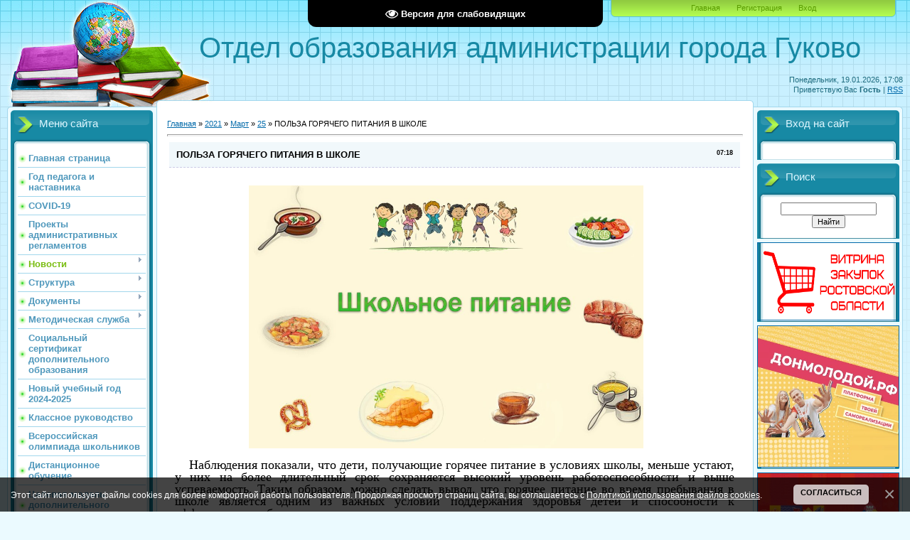

--- FILE ---
content_type: text/html; charset=UTF-8
request_url: https://obrazovanie-guk.3dn.ru/news/polza_gorjachego_pitanija_v_shkole/2021-03-25-794
body_size: 11288
content:
<!DOCTYPE html>
<html>
<head>
<meta http-equiv="content-type" content="text/html; charset=UTF-8">
<meta http-equiv="X-UA-Compatible" content="IE=edge" />
<title>ПОЛЬЗА ГОРЯЧЕГО ПИТАНИЯ В ШКОЛЕ - 25 Марта 2021 - Отдел образования города Гуково</title>


<link rel="stylesheet" href="/_st/my.css">

	<link rel="stylesheet" href="/.s/src/base.min.css" />
	<link rel="stylesheet" href="/.s/src/layer7.min.css" />

	<script src="/.s/src/jquery-1.12.4.min.js"></script>
	
	<script src="/.s/src/uwnd.min.js"></script>
	<script src="//s744.ucoz.net/cgi/uutils.fcg?a=uSD&ca=2&ug=999&isp=1&r=0.759642077364266"></script>
	<link rel="stylesheet" href="/.s/src/ulightbox/ulightbox.min.css" />
	<link rel="stylesheet" href="/.s/src/social.css" />
	<script src="/.s/src/ulightbox/ulightbox.min.js"></script>
	<script src="/.s/src/bottomInfo.min.js"></script>
	<script src="/.s/src/visually_impaired.min.js"></script>
	<script>
/* --- UCOZ-JS-DATA --- */
window.uCoz = {"ssid":"714544465577212672733","uLightboxType":1,"sign":{"5458":"Следующий","230038":"Этот сайт использует файлы cookies для более комфортной работы пользователя. Продолжая просмотр страниц сайта, вы соглашаетесь с <a href=/index/cookiepolicy target=_blank >Политикой использования файлов cookies</a>.","7287":"Перейти на страницу с фотографией.","230039":"Согласиться","7252":"Предыдущий","7253":"Начать слайд-шоу","3125":"Закрыть","7251":"Запрошенный контент не может быть загружен. Пожалуйста, попробуйте позже.","5255":"Помощник","7254":"Изменить размер"},"module":"news","country":"US","bottomInfoData":[{"class":"","id":"cookiePolicy","cookieKey":"cPolOk","message":230038,"button":230039}],"language":"ru","site":{"domain":null,"id":"4obrazovanie-guk","host":"obrazovanie-guk.3dn.ru"},"layerType":7};
/* --- UCOZ-JS-CODE --- */
	var uhe    = 2;
	var lng    = 'ru';
	var has    = 0;
	var imgs   = 0;
	var bg     = 0;
	var hwidth = 0;
	var bgs    = [1, 2 ];
	var fonts  = [18,20,22,24,26,28];
	var eyeSVG = '<?xml version="1.0" encoding="utf-8"?><svg width="18" height="18" viewBox="0 0 1750 1750" xmlns="http://www.w3.org/2000/svg"><path fill="#ffffff" d="M1664 960q-152-236-381-353 61 104 61 225 0 185-131.5 316.5t-316.5 131.5-316.5-131.5-131.5-316.5q0-121 61-225-229 117-381 353 133 205 333.5 326.5t434.5 121.5 434.5-121.5 333.5-326.5zm-720-384q0-20-14-34t-34-14q-125 0-214.5 89.5t-89.5 214.5q0 20 14 34t34 14 34-14 14-34q0-86 61-147t147-61q20 0 34-14t14-34zm848 384q0 34-20 69-140 230-376.5 368.5t-499.5 138.5-499.5-139-376.5-368q-20-35-20-69t20-69q140-229 376.5-368t499.5-139 499.5 139 376.5 368q20 35 20 69z"/></svg>';
	jQuery(function ($) {
		document.body.insertAdjacentHTML('afterBegin', '<a id="uhvb" class="in-body top-centered " style="background-color:#000000; color:#ffffff; " href="javascript:;" onclick="uvcl();" itemprop="copy">'+eyeSVG+' <b>Версия для слабовидящих</b></a>');
		uhpv(has);
	});
	
 function uSocialLogin(t) {
			var params = {"vkontakte":{"height":400,"width":790},"ok":{"height":390,"width":710},"yandex":{"width":870,"height":515}};
			var ref = escape(location.protocol + '//' + ('obrazovanie-guk.3dn.ru' || location.hostname) + location.pathname + ((location.hash ? ( location.search ? location.search + '&' : '?' ) + 'rnd=' + Date.now() + location.hash : ( location.search || '' ))));
			window.open('/'+t+'?ref='+ref,'conwin','width='+params[t].width+',height='+params[t].height+',status=1,resizable=1,left='+parseInt((screen.availWidth/2)-(params[t].width/2))+',top='+parseInt((screen.availHeight/2)-(params[t].height/2)-20)+'screenX='+parseInt((screen.availWidth/2)-(params[t].width/2))+',screenY='+parseInt((screen.availHeight/2)-(params[t].height/2)-20));
			return false;
		}
		function TelegramAuth(user){
			user['a'] = 9; user['m'] = 'telegram';
			_uPostForm('', {type: 'POST', url: '/index/sub', data: user});
		}
function loginPopupForm(params = {}) { new _uWnd('LF', ' ', -250, -100, { closeonesc:1, resize:1 }, { url:'/index/40' + (params.urlParams ? '?'+params.urlParams : '') }) }
/* --- UCOZ-JS-END --- */
</script>

	<style>.UhideBlock{display:none; }</style>
	<script type="text/javascript">new Image().src = "//counter.yadro.ru/hit;noadsru?r"+escape(document.referrer)+(screen&&";s"+screen.width+"*"+screen.height+"*"+(screen.colorDepth||screen.pixelDepth))+";u"+escape(document.URL)+";"+Date.now();</script>
</head>
<body>
<div id="utbr8214" rel="s744"></div>

<div class="wrap">
<div class="contanier">
<!--U1AHEADER1Z-->
<div class="header-right"><div class="header">
<div class="date">Понедельник, 19.01.2026, 17:08</div>
<div class="user-bar"><!--<s5212>-->Приветствую Вас<!--</s>--> <b>Гость</b> | <a href="https://obrazovanie-guk.3dn.ru/news/rss/">RSS</a></div>
<h1><!-- <logo> -->Отдел образования администрации города Гуково<!-- </logo> --></h1>
<div class="navigation"><a href="http://obrazovanie-guk.ru/"><!--<s5176>-->Главная<!--</s>--></a>  <a href="/register"><!--<s3089>-->Регистрация<!--</s>--></a>  <a href="javascript:;" rel="nofollow" onclick="loginPopupForm(); return false;"><!--<s3087>-->Вход<!--</s>--></a></div>
</table>
</div></div>
<!--/U1AHEADER1Z-->

<!-- <middle> -->
<table class="main-table">
<tr>
<td class="left-side-block">
<!--U1CLEFTER1Z-->
<!-- <block1> -->

<div class="block">
<div class="block-title"><!-- <bt> --><!--<s5184>-->Меню сайта<!--</s>--><!-- </bt> --></div>
<div class="block-top"><div class="block-content"><!-- <bc> --><div id="uMenuDiv1" class="uMenuV" style="position:relative;"><ul class="uMenuRoot">
<li><div class="umn-tl"><div class="umn-tr"><div class="umn-tc"></div></div></div><div class="umn-ml"><div class="umn-mr"><div class="umn-mc"><div class="uMenuItem"><a href="/"><span>Главная страница</span></a></div></div></div></div><div class="umn-bl"><div class="umn-br"><div class="umn-bc"><div class="umn-footer"></div></div></div></div></li>
<li><div class="umn-tl"><div class="umn-tr"><div class="umn-tc"></div></div></div><div class="umn-ml"><div class="umn-mr"><div class="umn-mc"><div class="uMenuItem"><a href="http://obrazovanie-guk.3dn.ru/index/god-pedagoga-i-nastavnika/0-448"><span>Год педагога и наставника</span></a></div></div></div></div><div class="umn-bl"><div class="umn-br"><div class="umn-bc"><div class="umn-footer"></div></div></div></div></li>
<li><div class="umn-tl"><div class="umn-tr"><div class="umn-tc"></div></div></div><div class="umn-ml"><div class="umn-mr"><div class="umn-mc"><div class="uMenuItem"><a href="/index/covid-19/0-368"><span>COVID-19</span></a></div></div></div></div><div class="umn-bl"><div class="umn-br"><div class="umn-bc"><div class="umn-footer"></div></div></div></div></li>
<li><div class="umn-tl"><div class="umn-tr"><div class="umn-tc"></div></div></div><div class="umn-ml"><div class="umn-mr"><div class="umn-mc"><div class="uMenuItem"><a href="/index/proekt_regl/0-48"><span>Проекты административных регламентов</span></a></div></div></div></div><div class="umn-bl"><div class="umn-br"><div class="umn-bc"><div class="umn-footer"></div></div></div></div></li>
<li style="position:relative;"><div class="umn-tl"><div class="umn-tr"><div class="umn-tc"></div></div></div><div class="umn-ml"><div class="umn-mr"><div class="umn-mc"><div class="uMenuItem"><div class="uMenuArrow"></div><a href="/news"><span>Новости</span></a></div></div></div></div><div class="umn-bl"><div class="umn-br"><div class="umn-bc"><div class="umn-footer"></div></div></div></div><ul style="display:none;">
<li><div class="uMenuItem"><a href="http://obrazovanie-guk.3dn.ru/index/informacionno_razvlekatelnyj_portal_personalnyedannye_deti/0-281"><span>Информационная безопасность</span></a></div></li></ul></li>
<li style="position:relative;"><div class="umn-tl"><div class="umn-tr"><div class="umn-tc"></div></div></div><div class="umn-ml"><div class="umn-mr"><div class="umn-mc"><div class="uMenuItem"><div class="uMenuArrow"></div><a href="/index/news"><span>Структура</span></a></div></div></div></div><div class="umn-bl"><div class="umn-br"><div class="umn-bc"><div class="umn-footer"></div></div></div></div><ul style="display:none;">
<li><div class="uMenuItem"><a href="/index/doshkolnye_uchrezhdenija/0-25"><span>Дошкольные учреждения</span></a></div><ul style="display:none;">
<li><div class="uMenuItem"><a href="/index/monitoring-ocenki-kachestva-doshkolnogo-obrazovanija-v-2021-godu/0-354"><span>Мониторинг оценки качества дошкольного образования в 2021 году</span></a></div></li>
<li><div class="uMenuItem"><a href="/index/monitoring-ocenki-kachestva-doshkolnogo-obrazovanija-2023/0-443"><span>Мониторинг оценки качества дошкольного образования в 2023 году</span></a></div></li></ul></li>
<li><div class="uMenuItem"><a href="/index/shkoly/0-22"><span>Школы</span></a></div></li>
<li><div class="uMenuItem"><a href="/index/dopolnitelnoe_obrazovanie/0-26"><span>Дополнительное образование</span></a></div></li></ul></li>
<li style="position:relative;"><div class="umn-tl"><div class="umn-tr"><div class="umn-tc"></div></div></div><div class="umn-ml"><div class="umn-mr"><div class="umn-mc"><div class="uMenuItem"><div class="uMenuArrow"></div><a href="/index/dokumenty/0-49"><span>Документы</span></a></div></div></div></div><div class="umn-bl"><div class="umn-br"><div class="umn-bc"><div class="umn-footer"></div></div></div></div><ul style="display:none;">
<li><div class="uMenuItem"><a href="/publ/plany/2"><span>Планы          </span></a></div></li>
<li><div class="uMenuItem"><a href="/publ/polozhenija/3"><span>Положения</span></a></div></li>
<li><div class="uMenuItem"><a href="/publ/prikazy/4"><span>Приказы</span></a></div></li>
<li><div class="uMenuItem"><a href="/publ/postanovlenija/12"><span>Постановления</span></a></div></li>
<li><div class="uMenuItem"><a href="/publ/proekty_dokumentov_dlja_obshhestvennogo_obsuzhdenija/15"><span>Проекты документов для общественного обсуждения</span></a></div></li>
<li><div class="uMenuItem"><a href="/index/meroprijatija-po-vneshnemu-finansovomu-kontrolju/0-324"><span>Мероприятия по внешнему финансовому контролю</span></a></div></li>
<li><div class="uMenuItem"><a href="/New/Dokumenty/analiticheskij_otchetnoko.pdf" target="_blank"><span>Независимая оценка качества условий оказания услуг</span></a></div><ul style="display:none;">
<li><div class="uMenuItem"><a href="/New/Dokumenty/rasporjazhenie142.pdf" target="_blank"><span>Распоряжение №142 от 24.12 2020г.</span></a></div></li>
<li><div class="uMenuItem"><a href="http://obrazovanie-guk.3dn.ru/New/Dokumenty/analit_otch_gukovo_obr-2022g..pdf"><span>Аналитический отчёт МО "Город Гуково" в 2022 году</span></a></div></li></ul></li>
<li><div class="uMenuItem"><a href="/publ/otchjoty/17"><span>Отчёты</span></a></div></li></ul></li>
<li style="position:relative;"><div class="umn-tl"><div class="umn-tr"><div class="umn-tc"></div></div></div><div class="umn-ml"><div class="umn-mr"><div class="umn-mc"><div class="uMenuItem"><div class="uMenuArrow"></div><a href="/index/0-11"><span>Методическая служба</span></a></div></div></div></div><div class="umn-bl"><div class="umn-br"><div class="umn-bc"><div class="umn-footer"></div></div></div></div><ul style="display:none;">
<li><div class="uMenuItem"><a href="/publ/6"><span>Методические рекомендации</span></a></div></li>
<li><div class="uMenuItem"><a href="http://obrazovanie-guk.3dn.ru/index/disseminacija_opyta/0-308"><span>Диссеминация опыта</span></a></div></li>
<li><div class="uMenuItem"><a href="/index/seminary/0-34"><span>Семинары</span></a></div></li>
<li><div class="uMenuItem"><a href="/index/pnpo/0-118"><span>Приоритетный национальный проект "Образование"</span></a></div></li>
<li><div class="uMenuItem"><a href="http://obrazovanie-guk.3dn.ru/index/informacionno_bibliotechnaja_dejatelnost/0-166"><span>Информационно-библиотечная деятельность</span></a></div></li>
<li><div class="uMenuItem"><a href="/index/uspekh-kazhdogo-rebjonka-razvitie-odarjonnosti-obuchajushhikhsja/0-307"><span>Успех каждого ребёнка - развитие одарённости обучающихся</span></a></div></li></ul></li>
<li><div class="umn-tl"><div class="umn-tr"><div class="umn-tc"></div></div></div><div class="umn-ml"><div class="umn-mr"><div class="umn-mc"><div class="uMenuItem"><a href="/index/socialnyj-sertifikat-dopolnitelnogo-obrazovanija/0-467"><span>Социальный сертификат дополнительного образования</span></a></div></div></div></div><div class="umn-bl"><div class="umn-br"><div class="umn-bc"><div class="umn-footer"></div></div></div></div></li>
<li><div class="umn-tl"><div class="umn-tr"><div class="umn-tc"></div></div></div><div class="umn-ml"><div class="umn-mr"><div class="umn-mc"><div class="uMenuItem"><a href="/index/novyj-uchebnyj-god-2020-2021/0-319"><span>Новый учебный год 2024-2025</span></a></div></div></div></div><div class="umn-bl"><div class="umn-br"><div class="umn-bc"><div class="umn-footer"></div></div></div></div></li>
<li><div class="umn-tl"><div class="umn-tr"><div class="umn-tc"></div></div></div><div class="umn-ml"><div class="umn-mr"><div class="umn-mc"><div class="uMenuItem"><a href="/index/klassnoe-rukovodstvo/0-320"><span>Классное руководство</span></a></div></div></div></div><div class="umn-bl"><div class="umn-br"><div class="umn-bc"><div class="umn-footer"></div></div></div></div></li>
<li><div class="umn-tl"><div class="umn-tr"><div class="umn-tc"></div></div></div><div class="umn-ml"><div class="umn-mr"><div class="umn-mc"><div class="uMenuItem"><a href="http://obrazovanie-guk.3dn.ru/index/olimpiadnoe_dvizhenie/0-326"><span>Всероссийская олимпиада школьников</span></a></div></div></div></div><div class="umn-bl"><div class="umn-br"><div class="umn-bc"><div class="umn-footer"></div></div></div></div></li>
<li><div class="umn-tl"><div class="umn-tr"><div class="umn-tc"></div></div></div><div class="umn-ml"><div class="umn-mr"><div class="umn-mc"><div class="uMenuItem"><a href="http://obrazovanie-guk.3dn.ru/index/distancionnoe_obuchenie/0-275"><span>Дистанционное обучение</span></a></div></div></div></div><div class="umn-bl"><div class="umn-br"><div class="umn-bc"><div class="umn-footer"></div></div></div></div></li>
<li><div class="umn-tl"><div class="umn-tr"><div class="umn-tc"></div></div></div><div class="umn-ml"><div class="umn-mr"><div class="umn-mc"><div class="uMenuItem"><a href="/index/celevaja-model-dopolnitelnogo-obrazovanija-detej/0-458"><span>Целевая модель дополнительного образования детей</span></a></div></div></div></div><div class="umn-bl"><div class="umn-br"><div class="umn-bc"><div class="umn-footer"></div></div></div></div></li>
<li><div class="umn-tl"><div class="umn-tr"><div class="umn-tc"></div></div></div><div class="umn-ml"><div class="umn-mr"><div class="umn-mc"><div class="uMenuItem"><a href="http://obrazovanie-guk.3dn.ru/index/zemskij_uchitel/0-279"><span>Земский учитель</span></a></div></div></div></div><div class="umn-bl"><div class="umn-br"><div class="umn-bc"><div class="umn-footer"></div></div></div></div></li>
<li><div class="umn-tl"><div class="umn-tr"><div class="umn-tc"></div></div></div><div class="umn-ml"><div class="umn-mr"><div class="umn-mc"><div class="uMenuItem"><a href="/index/dejatelnost-uchrezhdenij-dopolnitelnogo-obrazovanija-goroda-gukovo-v-letnij-period-2020-goda/0-294"><span>Деятельность учреждений дополнительного образования города Гуково в летний период 2020 года</span></a></div></div></div></div><div class="umn-bl"><div class="umn-br"><div class="umn-bc"><div class="umn-footer"></div></div></div></div></li>
<li style="position:relative;"><div class="umn-tl"><div class="umn-tr"><div class="umn-tc"></div></div></div><div class="umn-ml"><div class="umn-mr"><div class="umn-mc"><div class="uMenuItem"><div class="uMenuArrow"></div><a href="/index/meroprijatija/0-50"><span>Мероприятия</span></a></div></div></div></div><div class="umn-bl"><div class="umn-br"><div class="umn-bc"><div class="umn-footer"></div></div></div></div><ul style="display:none;">
<li><div class="uMenuItem"><a href="/publ/7"><span>Конкурсы</span></a></div></li>
<li><div class="uMenuItem"><a href="/publ/8"><span>Конференции</span></a></div></li></ul></li>
<li style="position:relative;"><div class="umn-tl"><div class="umn-tr"><div class="umn-tc"></div></div></div><div class="umn-ml"><div class="umn-mr"><div class="umn-mc"><div class="uMenuItem"><div class="uMenuArrow"></div><a href="/index/0-21"><span>Опека</span></a></div></div></div></div><div class="umn-bl"><div class="umn-br"><div class="umn-bc"><div class="umn-footer"></div></div></div></div><ul style="display:none;">
<li><div class="uMenuItem"><a href="/index/ishhu_mamu/0-45"><span>Ищу маму!</span></a></div><ul style="display:none;">
<li><div class="uMenuItem"><a href="/index/novyj-god-v-krugu-semi/0-214"><span>«Новый год в кругу семьи»</span></a></div></li></ul></li>
<li><div class="uMenuItem"><a href="/index/zhilishhnoe_zakonodatelstvo/0-46"><span>Жилищное законодательство</span></a></div></li>
<li><div class="uMenuItem"><a href="/index/semejnye_formy_ustrojstva_detej/0-47"><span>Семейные формы устройства детей</span></a></div></li>
<li><div class="uMenuItem"><a href="/index/dokumenty/0-74"><span>Документы</span></a></div></li>
<li><div class="uMenuItem"><a href="/index/kontaktnaja_informacija/0-111"><span>Контактная информация</span></a></div></li>
<li><div class="uMenuItem"><a href="/index/kak-my-rabotaem-v-2024-godu/0-468"><span>Как мы работаем в 2024 году</span></a></div></li>
<li><div class="uMenuItem"><a href="/index/festival-dlja-zameshhajushhikh-semej-den-materi/0-387"><span>Фестиваль для замещающих семей «День матери»</span></a></div></li></ul></li>
<li style="position:relative;"><div class="umn-tl"><div class="umn-tr"><div class="umn-tc"></div></div></div><div class="umn-ml"><div class="umn-mr"><div class="umn-mc"><div class="uMenuItem"><div class="uMenuArrow"></div><a href="/index/razvitie_sistemy_obrazovanija/0-53"><span>Развитие системы образования</span></a></div></div></div></div><div class="umn-bl"><div class="umn-br"><div class="umn-bc"><div class="umn-footer"></div></div></div></div><ul style="display:none;">
<li><div class="uMenuItem"><a href="/publ/11"><span>Доклады</span></a></div></li>
<li><div class="uMenuItem"><a href="/index/publichnye_otchety/0-54"><span>Публичные отчеты</span></a></div></li>
<li><div class="uMenuItem"><a href="http://obrazovanie-guk.3dn.ru/index/razvitie_sistemy_obrazovanija_godovye_otchjoty/0-265"><span>Годовые отчеты</span></a></div></li></ul></li>
<li style="position:relative;"><div class="umn-tl"><div class="umn-tr"><div class="umn-tc"></div></div></div><div class="umn-ml"><div class="umn-mr"><div class="umn-mc"><div class="uMenuItem"><div class="uMenuArrow"></div><a href="http://obrazovanie-guk.3dn.ru/index/gia6/0-114"><span>ГИА</span></a></div></div></div></div><div class="umn-bl"><div class="umn-br"><div class="umn-bc"><div class="umn-footer"></div></div></div></div><ul style="display:none;">
<li><div class="uMenuItem"><a href="http://obrazovanie-guk.3dn.ru/index/gia_11/0-121"><span>ГИА-11</span></a></div></li>
<li><div class="uMenuItem"><a href="http://obrazovanie-guk.3dn.ru/index/gia_9/0-115"><span>ГИА-9</span></a></div></li>
<li><div class="uMenuItem"><a href="/index/apelljacija/0-313"><span>Апелляция</span></a></div></li></ul></li>
<li><div class="umn-tl"><div class="umn-tr"><div class="umn-tc"></div></div></div><div class="umn-ml"><div class="umn-mr"><div class="umn-mc"><div class="uMenuItem"><a href="http://obrazovanie-guk.3dn.ru/index/municipalnaja_sluzhba/0-171"><span>Муниципальная служба</span></a></div></div></div></div><div class="umn-bl"><div class="umn-br"><div class="umn-bc"><div class="umn-footer"></div></div></div></div></li>
<li><div class="umn-tl"><div class="umn-tr"><div class="umn-tc"></div></div></div><div class="umn-ml"><div class="umn-mr"><div class="umn-mc"><div class="uMenuItem"><a href="/index/municipalnye_programmy/0-85"><span>Муниципальные программы</span></a></div></div></div></div><div class="umn-bl"><div class="umn-br"><div class="umn-bc"><div class="umn-footer"></div></div></div></div></li>
<li><div class="umn-tl"><div class="umn-tr"><div class="umn-tc"></div></div></div><div class="umn-ml"><div class="umn-mr"><div class="umn-mc"><div class="uMenuItem"><a href="/index/municipalnye_zadanija/0-99"><span>Муниципальные задания</span></a></div></div></div></div><div class="umn-bl"><div class="umn-br"><div class="umn-bc"><div class="umn-footer"></div></div></div></div></li>
<li style="position:relative;"><div class="umn-tl"><div class="umn-tr"><div class="umn-tc"></div></div></div><div class="umn-ml"><div class="umn-mr"><div class="umn-mc"><div class="uMenuItem"><div class="uMenuArrow"></div><a href="/index/municipalnye-zadanija-obrazovatelnykh-organizacij/0-218"><span>Муниципальные задания образовательных организаций</span></a></div></div></div></div><div class="umn-bl"><div class="umn-br"><div class="umn-bc"><div class="umn-footer"></div></div></div></div><ul style="display:none;">
<li><div class="uMenuItem"><a href="/index/doshkolnye-obrazovatelnye-organizacii/0-219"><span>Дошкольные образовательные организации</span></a></div></li>
<li><div class="uMenuItem"><a href="/index/srednie-obshheobrazovatelnye-organizacii/0-220"><span>Средние общеобразовательные организации</span></a></div></li>
<li><div class="uMenuItem"><a href="/index/organizacii-dopolnitelnogo-obrazovanija-ditej/0-221"><span>Организации дополнительного образования детей</span></a></div></li></ul></li>
<li><div class="umn-tl"><div class="umn-tr"><div class="umn-tc"></div></div></div><div class="umn-ml"><div class="umn-mr"><div class="umn-mc"><div class="uMenuItem"><a href="/index/postanovka_na_ochered_v_dou/0-86"><span>Постановка на очередь в ДОУ</span></a></div></div></div></div><div class="umn-bl"><div class="umn-br"><div class="umn-bc"><div class="umn-footer"></div></div></div></div></li>
<li><div class="umn-tl"><div class="umn-tr"><div class="umn-tc"></div></div></div><div class="umn-ml"><div class="umn-mr"><div class="umn-mc"><div class="uMenuItem"><a href="/index/municipalnyj-opornyj-centr/0-477"><span>Муниципальный опорный центр</span></a></div></div></div></div><div class="umn-bl"><div class="umn-br"><div class="umn-bc"><div class="umn-footer"></div></div></div></div></li>
<li><div class="umn-tl"><div class="umn-tr"><div class="umn-tc"></div></div></div><div class="umn-ml"><div class="umn-mr"><div class="umn-mc"><div class="uMenuItem"><a href="/blog"><span>Обращения граждан</span></a></div></div></div></div><div class="umn-bl"><div class="umn-br"><div class="umn-bc"><div class="umn-footer"></div></div></div></div></li>
<li style="position:relative;"><div class="umn-tl"><div class="umn-tr"><div class="umn-tc"></div></div></div><div class="umn-ml"><div class="umn-mr"><div class="umn-mc"><div class="uMenuItem"><div class="uMenuArrow"></div><a href="/index/modernizacija_obrazovanija/0-95"><span>Модернизация образования</span></a></div></div></div></div><div class="umn-bl"><div class="umn-br"><div class="umn-bc"><div class="umn-footer"></div></div></div></div><ul style="display:none;">
<li><div class="uMenuItem"><a href="/index/nasha_novaja_shkola/0-113"><span>Наша Новая Школа</span></a></div></li>
<li><div class="uMenuItem"><a href="http://obrazovanie-guk.3dn.ru/index/quot_fcp_quot_russkij_jazyk_quot_na_2016_2020_gody_quot/0-165"><span>ФЦП "Русский язык" на 2016-2020 годы</span></a></div></li></ul></li>
<li><div class="umn-tl"><div class="umn-tr"><div class="umn-tc"></div></div></div><div class="umn-ml"><div class="umn-mr"><div class="umn-mc"><div class="uMenuItem"><a href="/index/500/0-352"><span>500+</span></a></div></div></div></div><div class="umn-bl"><div class="umn-br"><div class="umn-bc"><div class="umn-footer"></div></div></div></div></li>
<li><div class="umn-tl"><div class="umn-tr"><div class="umn-tc"></div></div></div><div class="umn-ml"><div class="umn-mr"><div class="umn-mc"><div class="uMenuItem"><a href="/index/grafik_raboty_otdela_obrazovanija/0-102"><span>График работы отдела образования</span></a></div></div></div></div><div class="umn-bl"><div class="umn-br"><div class="umn-bc"><div class="umn-footer"></div></div></div></div></li>
<li><div class="umn-tl"><div class="umn-tr"><div class="umn-tc"></div></div></div><div class="umn-ml"><div class="umn-mr"><div class="umn-mc"><div class="uMenuItem"><a href="/gb"><span>Отзывы граждан (ЕГЭ)</span></a></div></div></div></div><div class="umn-bl"><div class="umn-br"><div class="umn-bc"><div class="umn-footer"></div></div></div></div></li>
<li><div class="umn-tl"><div class="umn-tr"><div class="umn-tc"></div></div></div><div class="umn-ml"><div class="umn-mr"><div class="umn-mc"><div class="uMenuItem"><a href="/index/gorjachie_linii/0-107"><span>Горячие линии</span></a></div></div></div></div><div class="umn-bl"><div class="umn-br"><div class="umn-bc"><div class="umn-footer"></div></div></div></div></li>
<li><div class="umn-tl"><div class="umn-tr"><div class="umn-tc"></div></div></div><div class="umn-ml"><div class="umn-mr"><div class="umn-mc"><div class="uMenuItem"><a href="/index/bezopasnost/0-266"><span>Безопасность</span></a></div></div></div></div><div class="umn-bl"><div class="umn-br"><div class="umn-bc"><div class="umn-footer"></div></div></div></div></li>
<li><div class="umn-tl"><div class="umn-tr"><div class="umn-tc"></div></div></div><div class="umn-ml"><div class="umn-mr"><div class="umn-mc"><div class="uMenuItem"><a href="/index/antikorrupcija/0-108"><span>Противодействие коррупции</span></a></div></div></div></div><div class="umn-bl"><div class="umn-br"><div class="umn-bc"><div class="umn-footer"></div></div></div></div></li>
<li><div class="umn-tl"><div class="umn-tr"><div class="umn-tc"></div></div></div><div class="umn-ml"><div class="umn-mr"><div class="umn-mc"><div class="uMenuItem"><a href="/index/letnjaja_ozdorovitelnaja_kampanija/0-110"><span>Летняя оздоровительная кампания</span></a></div></div></div></div><div class="umn-bl"><div class="umn-br"><div class="umn-bc"><div class="umn-footer"></div></div></div></div></li>
<li><div class="umn-tl"><div class="umn-tr"><div class="umn-tc"></div></div></div><div class="umn-ml"><div class="umn-mr"><div class="umn-mc"><div class="uMenuItem"><a href="http://obrazovanie-guk.3dn.ru/index/vakansii/0-120"><span>Вакансии</span></a></div></div></div></div><div class="umn-bl"><div class="umn-br"><div class="umn-bc"><div class="umn-footer"></div></div></div></div></li>
<li><div class="umn-tl"><div class="umn-tr"><div class="umn-tc"></div></div></div><div class="umn-ml"><div class="umn-mr"><div class="umn-mc"><div class="uMenuItem"><a href="http://obrazovanie-guk.3dn.ru/index/uchitel_goda/0-123"><span>Учитель года</span></a></div></div></div></div><div class="umn-bl"><div class="umn-br"><div class="umn-bc"><div class="umn-footer"></div></div></div></div></li>
<li style="position:relative;"><div class="umn-tl"><div class="umn-tr"><div class="umn-tc"></div></div></div><div class="umn-ml"><div class="umn-mr"><div class="umn-mc"><div class="uMenuItem"><div class="uMenuArrow"></div><a href="http://obrazovanie-guk.3dn.ru/index/psikhologo_pedagogicheskaja_pomoshh_detjam_s_ogranichennymi_vozmozhnostjami_zdorovja/0-124"><span>Образование детей с ОВЗ и инвалидностью</span></a></div></div></div></div><div class="umn-bl"><div class="umn-br"><div class="umn-bc"><div class="umn-footer"></div></div></div></div><ul style="display:none;">
<li><div class="uMenuItem"><a href="/index/monitoring-detej-s-ovz/0-312"><span>Мониторинг детей с ОВЗ</span></a></div></li>
<li><div class="uMenuItem"><a href="http://obrazovanie-guk.3dn.ru/index/detskij_sad/0-126"><span>Детский сад</span></a></div></li>
<li><div class="uMenuItem"><a href="http://obrazovanie-guk.3dn.ru/index/shkola/0-127"><span>Школа</span></a></div></li>
<li><div class="uMenuItem"><a href="/index/obuchenie-detej-s-ovz/0-310"><span>Обучение детей с ОВЗ</span></a></div></li>
<li><div class="uMenuItem"><a href="/index/informacija-dlja-roditelej-i-specialistov/0-314"><span>Информация для родителей и специалистов</span></a></div></li>
<li><div class="uMenuItem"><a href="http://obrazovanie-guk.3dn.ru/index/pmpk/0-125"><span>Психолого-педагогическое сопровождение, ПМПК г. Гуково</span></a></div></li>
<li><div class="uMenuItem"><a href="/index/specialnye-uslovija-obuchenija-detej-s-ovz/0-317"><span>Специальные условия обучения детей с ОВЗ</span></a></div></li>
<li><div class="uMenuItem"><a href="/index/inaja-informacija/0-316"><span>Иная информация</span></a></div></li></ul></li>
<li><div class="umn-tl"><div class="umn-tr"><div class="umn-tc"></div></div></div><div class="umn-ml"><div class="umn-mr"><div class="umn-mc"><div class="uMenuItem"><a href="http://obrazovanie-guk.3dn.ru/index/profsojuz/0-135"><span>Профсоюз</span></a></div></div></div></div><div class="umn-bl"><div class="umn-br"><div class="umn-bc"><div class="umn-footer"></div></div></div></div></li>
<li style="position:relative;"><div class="umn-tl"><div class="umn-tr"><div class="umn-tc"></div></div></div><div class="umn-ml"><div class="umn-mr"><div class="umn-mc"><div class="uMenuItem"><div class="uMenuArrow"></div><a href="http://obrazovanie-guk.3dn.ru/informacija_o_zarplate_rukovoditelej_2017g.pdf"><span>Информация о среднемесячной заработной плате руководителей и главных бухгалтеров муниципальных образовательных организаций</span></a></div></div></div></div><div class="umn-bl"><div class="umn-br"><div class="umn-bc"><div class="umn-footer"></div></div></div></div><ul style="display:none;">
<li><div class="uMenuItem"><a href="http://obrazovanie-guk.3dn.ru/SvedZPOO2020.pdf" target="_blank"><span>2020 год</span></a></div></li>
<li><div class="uMenuItem"><a href="http://obrazovanie-guk.3dn.ru/SvedZPOO2021.pdf" target="_blank"><span>2021 год</span></a></div></li>
<li><div class="uMenuItem"><a href="http://obrazovanie-guk.3dn.ru/SvedZPOO2022.pdf" target="_blank"><span>2022 год</span></a></div></li>
<li><div class="uMenuItem"><a href="https://obrazovanie-guk.3dn.ru/SvedZPOO2023.pdf" target="_blank"><span>2023 год</span></a></div></li>
<li><div class="uMenuItem"><a href="https://obrazovanie-guk.3dn.ru/SvedZPOO2024.pdf"><span>2024 год</span></a></div></li></ul></li>
<li><div class="umn-tl"><div class="umn-tr"><div class="umn-tc"></div></div></div><div class="umn-ml"><div class="umn-mr"><div class="umn-mc"><div class="uMenuItem"><a href="http://obrazovanie-guk.3dn.ru/index/vserossijskie_proverochnye_raboty/0-157"><span>Всероссийские проверочные работы</span></a></div></div></div></div><div class="umn-bl"><div class="umn-br"><div class="umn-bc"><div class="umn-footer"></div></div></div></div></li>
<li style="position:relative;"><div class="umn-tl"><div class="umn-tr"><div class="umn-tc"></div></div></div><div class="umn-ml"><div class="umn-mr"><div class="umn-mc"><div class="uMenuItem"><div class="uMenuArrow"></div><a href="/index/mau_rco_g_gukovo/0-168"><span>МАУ РЦО г. Гуково</span></a></div></div></div></div><div class="umn-bl"><div class="umn-br"><div class="umn-bc"><div class="umn-footer"></div></div></div></div><ul style="display:none;">
<li><div class="uMenuItem"><a href="/index/plan-finanso-khozjajstvennoj-dejatelnosti-obrazovatelnykh-uchrezhdenij/0-227"><span>План Финансо-Хозяйственной деятельности образовательных учреждений </span></a></div><ul style="display:none;">
<li><div class="uMenuItem"><a href="/index/sredne-obshheobrazovatelnye-organizacii/0-229"><span>Средне общеобразовательные организации</span></a></div></li>
<li><div class="uMenuItem"><a href="/index/organizacii-dopolnitelnykh-obrazovanij-ditej/0-230"><span>Организации дополнительных образований детей</span></a></div></li>
<li><div class="uMenuItem"><a href="/index/doshkolnye-obrazovatelnye-organizacii/0-228"><span>Дошкольные образовательные организации</span></a></div></li></ul></li>
<li><div class="uMenuItem"><a href="/index/plan-finanso-khozjajstvennoj-dejatelnosti-obrazovatelnykh-uchrezhdenij/0-227"><span>Информация о среднемесячной заработной плате руководителей, их заместителей, главных бухгалтеров в образовательных организациях</span></a></div><ul style="display:none;">
<li><div class="uMenuItem"><a href="/MBU_RCO/informacija_zarabotnoj_plate_za_2018.pdf"><span>2018 год</span></a></div></li>
<li><div class="uMenuItem"><a href="http://obrazovanie-guk.3dn.ru/rco_2019_god.pdf"><span>2019 год</span></a></div></li>
<li><div class="uMenuItem"><a href="http://obrazovanie-guk.3dn.ru/MBU_RCO/SvedZPRCO2020.pdf"><span>2020 год</span></a></div></li></ul></li>
<li><div class="uMenuItem"><a href="http://obrazovanie-guk.3dn.ru/index/municipalnye_zadanija_mbu_rco_g_gukovo/0-287"><span>Муниципальные задания организации</span></a></div></li>
<li><div class="uMenuItem"><a href="/index/uchetnaja-politika/0-434"><span>Учетная политика</span></a></div></li></ul></li>
<li><div class="umn-tl"><div class="umn-tr"><div class="umn-tc"></div></div></div><div class="umn-ml"><div class="umn-mr"><div class="umn-mc"><div class="uMenuItem"><a href="http://obrazovanie-guk.3dn.ru/index/kontaktnaja_informacija/0-169"><span>Контактная информация</span></a></div></div></div></div><div class="umn-bl"><div class="umn-br"><div class="umn-bc"><div class="umn-footer"></div></div></div></div></li>
<li><div class="umn-tl"><div class="umn-tr"><div class="umn-tc"></div></div></div><div class="umn-ml"><div class="umn-mr"><div class="umn-mc"><div class="uMenuItem"><a href="/index/vyezdnaja-shkola-2019/0-234"><span>Выездная школа 2019</span></a></div></div></div></div><div class="umn-bl"><div class="umn-br"><div class="umn-bc"><div class="umn-footer"></div></div></div></div></li>
<li><div class="umn-tl"><div class="umn-tr"><div class="umn-tc"></div></div></div><div class="umn-ml"><div class="umn-mr"><div class="umn-mc"><div class="uMenuItem"><a href="/index/navigator-dopobrazovanija/0-217"><span>Навигатор допобразования</span></a></div></div></div></div><div class="umn-bl"><div class="umn-br"><div class="umn-bc"><div class="umn-footer"></div></div></div></div></li>
<li><div class="umn-tl"><div class="umn-tr"><div class="umn-tc"></div></div></div><div class="umn-ml"><div class="umn-mr"><div class="umn-mc"><div class="uMenuItem"><a href="/index/uspekh-kazhdogo-rebenka-v-sisteme-dopolnitelnogo-obrazovanija/0-238"><span>Успех каждого ребенка в системе дополнительного образования</span></a></div></div></div></div><div class="umn-bl"><div class="umn-br"><div class="umn-bc"><div class="umn-footer"></div></div></div></div></li>
<li><div class="umn-tl"><div class="umn-tr"><div class="umn-tc"></div></div></div><div class="umn-ml"><div class="umn-mr"><div class="umn-mc"><div class="uMenuItem"><a href="/index/vospitatelnaja_sluzhba/0-239/"><span>Воспитательная работа</span></a></div></div></div></div><div class="umn-bl"><div class="umn-br"><div class="umn-bc"><div class="umn-footer"></div></div></div></div></li>
<li><div class="umn-tl"><div class="umn-tr"><div class="umn-tc"></div></div></div><div class="umn-ml"><div class="umn-mr"><div class="umn-mc"><div class="uMenuItem"><a href="/index/municipalnye_upravlencheskie_mekhanizmy_ocenki_kachestva_obrazovanija/0-243"><span>Муниципальные управленческие механизмы оценки качества образования</span></a></div></div></div></div><div class="umn-bl"><div class="umn-br"><div class="umn-bc"><div class="umn-footer"></div></div></div></div></li>
<li><div class="umn-tl"><div class="umn-tr"><div class="umn-tc"></div></div></div><div class="umn-ml"><div class="umn-mr"><div class="umn-mc"><div class="uMenuItem"><a href="/index/nastavnichestvo/0-413"><span>Наставничество</span></a></div></div></div></div><div class="umn-bl"><div class="umn-br"><div class="umn-bc"><div class="umn-footer"></div></div></div></div></li>
<li><div class="umn-tl"><div class="umn-tr"><div class="umn-tc"></div></div></div><div class="umn-ml"><div class="umn-mr"><div class="umn-mc"><div class="uMenuItem"><a href="/index/pitanie/0-318"><span>Питание</span></a></div></div></div></div><div class="umn-bl"><div class="umn-br"><div class="umn-bc"><div class="umn-footer"></div></div></div></div></li>
<li><div class="umn-tl"><div class="umn-tr"><div class="umn-tc"></div></div></div><div class="umn-ml"><div class="umn-mr"><div class="umn-mc"><div class="uMenuItem"><a href="/index/zdorovesberezhenie/0-245"><span>Здоровьесбережение</span></a></div></div></div></div><div class="umn-bl"><div class="umn-br"><div class="umn-bc"><div class="umn-footer"></div></div></div></div></li>
<li><div class="umn-tl"><div class="umn-tr"><div class="umn-tc"></div></div></div><div class="umn-ml"><div class="umn-mr"><div class="umn-mc"><div class="uMenuItem"><a href="/index/celevoe_obuchenie/0-472"><span>Целевое обучение</span></a></div></div></div></div><div class="umn-bl"><div class="umn-br"><div class="umn-bc"><div class="umn-footer"></div></div></div></div></li></ul></div><script>$(function(){_uBuildMenu('#uMenuDiv1',0,document.location.href+'/','uMenuItemA','uMenuArrow',2500);})</script><!-- </bc> --></div></div>
</div>

<!-- </block1> -->

<!-- <block2> -->

<!-- </block2> -->

<!-- <block3> -->

<!-- </block3> -->

<!-- <block4> -->

<!-- </block4> -->

<!-- <block5> -->

<!-- </block5> -->

<!-- <block6> -->

<!-- </block6> -->

<!-- <block7> -->

<div class="block">
<div class="block-title"><!-- <bt> --><!--<s5195>-->Статистика<!--</s>--><!-- </bt> --></div>
<div class="block-top"><div class="block-content"><div align="center"><!-- <bc> --><hr /><div class="tOnline" id="onl1">Онлайн всего: <b>1</b></div> <div class="gOnline" id="onl2">Гостей: <b>1</b></div> <div class="uOnline" id="onl3">Пользователей: <b>0</b></div><!-- </bc> --></div></div></div>
</div>

<!-- </block7> -->

<!--/U1CLEFTER1Z-->
</td>
<td class="content-block">
<h1></h1> 
<!-- <body> --><div class="breadcrumbs-wrapper">
	<div class="breadcrumbs"><a href="http://obrazovanie-guk.ru/"><!--<s5176>-->Главная<!--</s>--></a> &raquo; <a class="dateBar breadcrumb-item" href="/news/2021-00">2021</a> <span class="breadcrumb-sep">&raquo;</span> <a class="dateBar breadcrumb-item" href="/news/2021-03">Март</a> <span class="breadcrumb-sep">&raquo;</span> <a class="dateBar breadcrumb-item" href="/news/2021-03-25">25</a> &raquo; ПОЛЬЗА ГОРЯЧЕГО ПИТАНИЯ В ШКОЛЕ</div>
</div><hr />
<table border="0" width="100%" cellspacing="1" cellpadding="2" class="eBlock">
<tr><td width="100%"><div class="eTitle"><div style="float:right;font-size:9px;">07:18 </div>ПОЛЬЗА ГОРЯЧЕГО ПИТАНИЯ В ШКОЛЕ</div></td></tr>
<tr><td class="eMessage"><p style="text-align: center;"><span style="font-size:11pt"><span style="text-justify:inter-ideograph"><span style="line-height:115%"><span style="font-family:Calibri,sans-serif"><span style="font-size:18px;"><span style="font-family:&quot;Times New Roman&quot;,&quot;serif&quot;"><img alt="" src="/New/Novosti/2021God/PravPitanie/PolzaPravPitan.jpg" style="width: 555px; height: 370px;" /></span></span>&nbsp;&nbsp;&nbsp;&nbsp;&nbsp;&nbsp;<span style="font-size:18px;"> </span></span></span></span></span></p>

<p style="text-align:justify"><span style="font-size:11pt"><span style="text-justify:inter-ideograph"><span style="line-height:115%"><span style="font-family:Calibri,sans-serif"><span style="font-size:18px;"><span style="font-family:&quot;Times New Roman&quot;,&quot;serif&quot;">&nbsp; &nbsp; Наблюдения показали, что дети, получающие горячее питание в условиях школы, меньше устают, у них на более длительный срок сохраняется высокий уровень работоспособности и выше успеваемость. Таким образом, можно сделать вывод, что горячее питание во время пребывания в школе является одним из важных условий поддержания здоровья детей и способности к эффективному обучению. </span></span></span></span></span></span><br />
&nbsp;</p> </td></tr>
<tr><td colspan="2" class="eDetails">

<span class="e-reads"><span class="ed-title"><!--<s3177>-->Просмотров<!--</s>-->:</span> <span class="ed-value">1352</span></span><span class="ed-sep"> | </span>
<span class="e-author"><span class="ed-title"><!--<s3178>-->Добавил<!--</s>-->:</span> <span class="ed-value"><a href="javascript:;" rel="nofollow" onclick="window.open('/index/8-528', 'up528', 'scrollbars=1,top=0,left=0,resizable=1,width=700,height=375'); return false;">site-oo</a></span></span>

</td></tr>
</table>


	<div align="center" class="commReg"><!--<s5237>-->Добавлять комментарии могут только зарегистрированные пользователи.<!--</s>--><br />[ <a href="/register"><!--<s3089>-->Регистрация<!--</s>--></a> | <a href="javascript:;" rel="nofollow" onclick="loginPopupForm(); return false;"><!--<s3087>-->Вход<!--</s>--></a> ]</div>

<!-- </body> -->
</td>
 
<td class="right-side-block">
<!--U1DRIGHTER1Z--><!-- <block8> -->

<div class="block">
<div class="block-title"><!-- <bt> --><!--<s5158>-->Вход на сайт<!--</s>--><!-- </bt> --></div>
<div class="block-top"><div class="block-content"><!-- <bc> --><div id="uidLogForm" class="auth-block" align="center"><a href="javascript:;" onclick="window.open('https://login.uid.me/?site=4obrazovanie-guk&ref='+escape(location.protocol + '//' + ('obrazovanie-guk.3dn.ru' || location.hostname) + location.pathname + ((location.hash ? ( location.search ? location.search + '&' : '?' ) + 'rnd=' + Date.now() + location.hash : ( location.search || '' )))),'uidLoginWnd','width=580,height=450,resizable=yes,titlebar=yes');return false;" class="login-with uid" title="Войти через uID" rel="nofollow"><i></i></a><a href="javascript:;" onclick="return uSocialLogin('vkontakte');" data-social="vkontakte" class="login-with vkontakte" title="Войти через ВКонтакте" rel="nofollow"><i></i></a><a href="javascript:;" onclick="return uSocialLogin('yandex');" data-social="yandex" class="login-with yandex" title="Войти через Яндекс" rel="nofollow"><i></i></a><a href="javascript:;" onclick="return uSocialLogin('ok');" data-social="ok" class="login-with ok" title="Войти через Одноклассники" rel="nofollow"><i></i></a></div><!-- </bc> --></div></div>
</div>

<!-- </block8> -->

<!-- <block9> -->

<!-- </block9> -->

<!-- <block10> -->

<!-- </block10> -->

<!-- <block11> -->

<!-- </block11> -->

<!-- <block12> -->

<div class="block">
<div class="block-title"><!-- <bt> --><!--<s3163>-->Поиск<!--</s>--><!-- </bt> --></div>
<div class="block-top"><div class="block-content"><div align="center"><!-- <bc> -->
		<div class="searchForm">
			<form onsubmit="this.sfSbm.disabled=true" method="get" style="margin:0" action="/search/">
				<div align="center" class="schQuery">
					<input type="text" name="q" maxlength="30" size="20" class="queryField" />
				</div>
				<div align="center" class="schBtn">
					<input type="submit" class="searchSbmFl" name="sfSbm" value="Найти" />
				</div>
				<input type="hidden" name="t" value="0">
			</form>
		</div><!-- </bc> --></div></div></div>
</div>

<!-- </block12> -->

<div class="block">
<a href="http://zakaz.donland.ru/" target="_blank"> <img src="http://obrazovanie-guk.3dn.ru/New/GlavStran/BannerZakupkiRO.png" border="1" alt="Витрина закупок Ростовской области" style="width: 198px; height: 108px;" />
 </a>
</div>

<div class="block">
<a href="http://донмолодой.рф/" target="_blank"> <img src="http://obrazovanie-guk.3dn.ru/New/GlavStran/Don_Molodoy.jpg" border="1" alt="Дон МОЛОДОЙ" style="width: 198px; height: 198px;" />
 </a>
</div>

<div class="block">
<a href="http://живунадону.рф/" target="_blank"> <img src="http://obrazovanie-guk.3dn.ru/New/GlavStran/JivuNaDonu.jpg" border="1" alt="Живу на Дону" style="width: 198px; height: 198px;" />
 </a>
</div>

<div class="block">
<a href="http://самбек.рф/3d/static/index.html" target="_blank"> <img src="http://obrazovanie-guk.3dn.ru/New/GlavStran/SambekVisoty.jpg" border="1" alt="Самбекские высоты" style="width: 198px; height: 185px;" />
 </a>
</div>

<div class="block">
<a href="https://obrazovanie-guk.3dn.ru/index/psikhologo_pedagogicheskaja_pomoshh_detjam_s_ogranichennymi_vozmozhnostjami_zdorovja/0-124" target="_blank"> <img src="https://obrazovanie-guk.3dn.ru/New/GlavStran/ovz.jpg" border="1" alt="Образование детей с ОВЗ и инвалидностью" style="width: 198px; height: 185px;" />
 </a>
</div>

<!-- <block13> -->

<div class="block">
<div class="block-title"><!-- <bt> --><!--<s5171>-->Календарь<!--</s>--><!-- </bt> --></div>
<div class="block-top"><div class="block-content"><div align="center"><!-- <bc> -->
		<table border="0" cellspacing="1" cellpadding="2" class="calTable">
			<tr><td align="center" class="calMonth" colspan="7"><a title="Февраль 2021" class="calMonthLink cal-month-link-prev" rel="nofollow" href="/news/2021-02">&laquo;</a>&nbsp; <a class="calMonthLink cal-month-current" rel="nofollow" href="/news/2021-03">Март 2021</a> &nbsp;<a title="Апрель 2021" class="calMonthLink cal-month-link-next" rel="nofollow" href="/news/2021-04">&raquo;</a></td></tr>
		<tr>
			<td align="center" class="calWday">Пн</td>
			<td align="center" class="calWday">Вт</td>
			<td align="center" class="calWday">Ср</td>
			<td align="center" class="calWday">Чт</td>
			<td align="center" class="calWday">Пт</td>
			<td align="center" class="calWdaySe">Сб</td>
			<td align="center" class="calWdaySu">Вс</td>
		</tr><tr><td align="center" class="calMdayIs"><a class="calMdayLink" href="/news/2021-03-01" title="1 Сообщений">1</a></td><td align="center" class="calMdayIs"><a class="calMdayLink" href="/news/2021-03-02" title="2 Сообщений">2</a></td><td align="center" class="calMdayIs"><a class="calMdayLink" href="/news/2021-03-03" title="1 Сообщений">3</a></td><td align="center" class="calMdayIs"><a class="calMdayLink" href="/news/2021-03-04" title="2 Сообщений">4</a></td><td align="center" class="calMday">5</td><td align="center" class="calMday">6</td><td align="center" class="calMday">7</td></tr><tr><td align="center" class="calMday">8</td><td align="center" class="calMday">9</td><td align="center" class="calMdayIs"><a class="calMdayLink" href="/news/2021-03-10" title="1 Сообщений">10</a></td><td align="center" class="calMday">11</td><td align="center" class="calMdayIs"><a class="calMdayLink" href="/news/2021-03-12" title="1 Сообщений">12</a></td><td align="center" class="calMday">13</td><td align="center" class="calMday">14</td></tr><tr><td align="center" class="calMdayIs"><a class="calMdayLink" href="/news/2021-03-15" title="1 Сообщений">15</a></td><td align="center" class="calMday">16</td><td align="center" class="calMday">17</td><td align="center" class="calMdayIs"><a class="calMdayLink" href="/news/2021-03-18" title="1 Сообщений">18</a></td><td align="center" class="calMdayIs"><a class="calMdayLink" href="/news/2021-03-19" title="2 Сообщений">19</a></td><td align="center" class="calMday">20</td><td align="center" class="calMday">21</td></tr><tr><td align="center" class="calMdayIs"><a class="calMdayLink" href="/news/2021-03-22" title="1 Сообщений">22</a></td><td align="center" class="calMdayIs"><a class="calMdayLink" href="/news/2021-03-23" title="1 Сообщений">23</a></td><td align="center" class="calMdayIs"><a class="calMdayLink" href="/news/2021-03-24" title="1 Сообщений">24</a></td><td align="center" class="calMdayIsA"><a class="calMdayLink" href="/news/2021-03-25" title="1 Сообщений">25</a></td><td align="center" class="calMdayIs"><a class="calMdayLink" href="/news/2021-03-26" title="3 Сообщений">26</a></td><td align="center" class="calMday">27</td><td align="center" class="calMday">28</td></tr><tr><td align="center" class="calMday">29</td><td align="center" class="calMday">30</td><td align="center" class="calMday">31</td></tr></table><!-- </bc> --></div></div></div>
</div>

<!-- </block13> -->

<!-- <block14> -->

<div class="block">
<div class="block-title"><!-- <bt> --><!--<s5347>-->Архив записей<!--</s>--><!-- </bt> --></div>
<div class="block-top"><div class="block-content"><!-- <bc> --><ul class="archUl"><li class="archLi"><a class="archLink" href="/news/2018-01">2018 Январь</a></li><li class="archLi"><a class="archLink" href="/news/2018-02">2018 Февраль</a></li><li class="archLi"><a class="archLink" href="/news/2018-04">2018 Апрель</a></li><li class="archLi"><a class="archLink" href="/news/2018-05">2018 Май</a></li><li class="archLi"><a class="archLink" href="/news/2018-06">2018 Июнь</a></li><li class="archLi"><a class="archLink" href="/news/2018-07">2018 Июль</a></li><li class="archLi"><a class="archLink" href="/news/2018-09">2018 Сентябрь</a></li><li class="archLi"><a class="archLink" href="/news/2018-12">2018 Декабрь</a></li><li class="archLi"><a class="archLink" href="/news/2019-02">2019 Февраль</a></li><li class="archLi"><a class="archLink" href="/news/2019-03">2019 Март</a></li><li class="archLi"><a class="archLink" href="/news/2019-04">2019 Апрель</a></li><li class="archLi"><a class="archLink" href="/news/2019-05">2019 Май</a></li><li class="archLi"><a class="archLink" href="/news/2019-06">2019 Июнь</a></li><li class="archLi"><a class="archLink" href="/news/2019-07">2019 Июль</a></li><li class="archLi"><a class="archLink" href="/news/2019-08">2019 Август</a></li><li class="archLi"><a class="archLink" href="/news/2019-09">2019 Сентябрь</a></li><li class="archLi"><a class="archLink" href="/news/2019-10">2019 Октябрь</a></li><li class="archLi"><a class="archLink" href="/news/2019-11">2019 Ноябрь</a></li><li class="archLi"><a class="archLink" href="/news/2019-12">2019 Декабрь</a></li><li class="archLi"><a class="archLink" href="/news/2020-01">2020 Январь</a></li><li class="archLi"><a class="archLink" href="/news/2020-02">2020 Февраль</a></li><li class="archLi"><a class="archLink" href="/news/2020-03">2020 Март</a></li><li class="archLi"><a class="archLink" href="/news/2020-04">2020 Апрель</a></li><li class="archLi"><a class="archLink" href="/news/2020-05">2020 Май</a></li><li class="archLi"><a class="archLink" href="/news/2020-06">2020 Июнь</a></li><li class="archLi"><a class="archLink" href="/news/2020-10">2020 Октябрь</a></li><li class="archLi"><a class="archLink" href="/news/2020-11">2020 Ноябрь</a></li><li class="archLi"><a class="archLink" href="/news/2020-12">2020 Декабрь</a></li><li class="archLi"><a class="archLink" href="/news/2021-01">2021 Январь</a></li><li class="archLi"><a class="archLink" href="/news/2021-02">2021 Февраль</a></li><li class="archLi"><a class="archLink" href="/news/2021-03">2021 Март</a></li><li class="archLi"><a class="archLink" href="/news/2021-04">2021 Апрель</a></li><li class="archLi"><a class="archLink" href="/news/2021-05">2021 Май</a></li><li class="archLi"><a class="archLink" href="/news/2021-06">2021 Июнь</a></li><li class="archLi"><a class="archLink" href="/news/2021-07">2021 Июль</a></li><li class="archLi"><a class="archLink" href="/news/2021-08">2021 Август</a></li><li class="archLi"><a class="archLink" href="/news/2021-09">2021 Сентябрь</a></li><li class="archLi"><a class="archLink" href="/news/2021-10">2021 Октябрь</a></li><li class="archLi"><a class="archLink" href="/news/2021-11">2021 Ноябрь</a></li><li class="archLi"><a class="archLink" href="/news/2021-12">2021 Декабрь</a></li><li class="archLi"><a class="archLink" href="/news/2022-01">2022 Январь</a></li><li class="archLi"><a class="archLink" href="/news/2022-03">2022 Март</a></li><li class="archLi"><a class="archLink" href="/news/2022-04">2022 Апрель</a></li><li class="archLi"><a class="archLink" href="/news/2022-05">2022 Май</a></li><li class="archLi"><a class="archLink" href="/news/2022-06">2022 Июнь</a></li><li class="archLi"><a class="archLink" href="/news/2022-07">2022 Июль</a></li><li class="archLi"><a class="archLink" href="/news/2022-09">2022 Сентябрь</a></li><li class="archLi"><a class="archLink" href="/news/2022-10">2022 Октябрь</a></li><li class="archLi"><a class="archLink" href="/news/2022-11">2022 Ноябрь</a></li><li class="archLi"><a class="archLink" href="/news/2022-12">2022 Декабрь</a></li><li class="archLi"><a class="archLink" href="/news/2023-01">2023 Январь</a></li><li class="archLi"><a class="archLink" href="/news/2023-02">2023 Февраль</a></li><li class="archLi"><a class="archLink" href="/news/2023-03">2023 Март</a></li><li class="archLi"><a class="archLink" href="/news/2023-04">2023 Апрель</a></li><li class="archLi"><a class="archLink" href="/news/2023-06">2023 Июнь</a></li><li class="archLi"><a class="archLink" href="/news/2023-07">2023 Июль</a></li><li class="archLi"><a class="archLink" href="/news/2023-08">2023 Август</a></li><li class="archLi"><a class="archLink" href="/news/2023-10">2023 Октябрь</a></li><li class="archLi"><a class="archLink" href="/news/2023-12">2023 Декабрь</a></li><li class="archLi"><a class="archLink" href="/news/2024-01">2024 Январь</a></li><li class="archLi"><a class="archLink" href="/news/2024-03">2024 Март</a></li><li class="archLi"><a class="archLink" href="/news/2024-04">2024 Апрель</a></li><li class="archLi"><a class="archLink" href="/news/2024-06">2024 Июнь</a></li><li class="archLi"><a class="archLink" href="/news/2024-09">2024 Сентябрь</a></li><li class="archLi"><a class="archLink" href="/news/2024-10">2024 Октябрь</a></li><li class="archLi"><a class="archLink" href="/news/2024-11">2024 Ноябрь</a></li><li class="archLi"><a class="archLink" href="/news/2025-01">2025 Январь</a></li><li class="archLi"><a class="archLink" href="/news/2025-02">2025 Февраль</a></li><li class="archLi"><a class="archLink" href="/news/2025-05">2025 Май</a></li><li class="archLi"><a class="archLink" href="/news/2025-09">2025 Сентябрь</a></li><li class="archLi"><a class="archLink" href="/news/2025-11">2025 Ноябрь</a></li><li class="archLi"><a class="archLink" href="/news/2025-12">2025 Декабрь</a></li></ul><!-- </bc> --></div></div>
</div>

<!-- </block14> -->

<!-- <block15> -->
<div class="block">
<div class="block-title"><!-- <bt> --><!--<s5204>-->Друзья сайта<!--</s>--><!-- </bt> --></div>
<div class="block-top"><div class="block-content"><!-- <bc> --><!--<s1546>--><ul>
<li><a href="https://blog.ucoz.ru/" target="_blank" rel="noopener nofollow">Официальный блог</a></li>
<li><a href="https://forum.ucoz.ru/" target="_blank" rel="noopener nofollow">Сообщество uCoz</a></li>
<li><a href="https://www.ucoz.ru/help/" target="_blank" rel="noopener nofollow">База знаний uCoz</a></li>
</ul><!--</s>--><!-- </bc> --></div></div>
</div>
<!-- </block15> --><!--/U1DRIGHTER1Z-->
</td>

</tr>
<tr><td class="left-side-bottom"></td><td class="content-side-bottom"></td><td class="right-side-bottom"></td></tr>
</table>
<!-- </middle> -->

<!--U1BFOOTER1Z-->
<div class="footer1"><div class="footer2"><div class="footer3"><div class="footer4"><br>
<!-- <copy> -->Copyright MyCorp &copy; 2026<!-- </copy> --><br>
<br><br></div></div></div></div><br>
<!--/U1BFOOTER1Z-->
</div>
</div>
</body>
</html>


<!-- 0.08956 (s744) -->